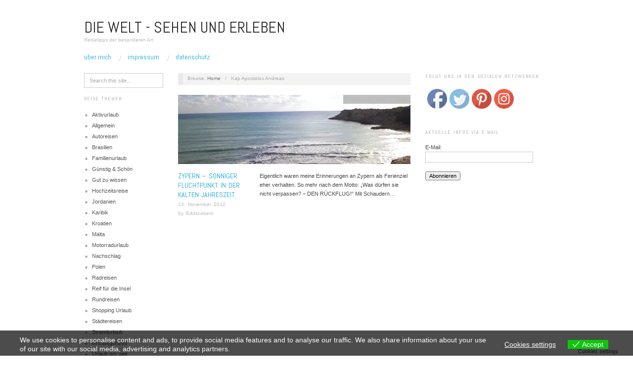

--- FILE ---
content_type: text/html; charset=UTF-8
request_url: https://welt-sehenerleben.de/Archive/tag/kap-apostolos-andreas/
body_size: 61059
content:
<!doctype html>
<html lang="de">
<head>
	<meta http-equiv="Content-Type" content="text/html; charset=UTF-8" />
	<meta http-equiv="X-UA-Compatible" content="IE=edge,chrome=1">
		
	<!-- Mobile viewport optimized -->
	<meta name="viewport" content="width=device-width,initial-scale=1">
	
		
	<!-- Title -->
	<title>Kap Apostolos Andreas</title>
	
	<link rel="profile" href="https://gmpg.org/xfn/11" />
	<link rel="pingback" href="https://welt-sehenerleben.de/xmlrpc.php" />
	
	<!-- WP Head -->
	<meta name='robots' content='max-image-preview:large' />
<meta name="generator" content="WordPress 5.7.14" />
<meta name="template" content="Oxygen 0.5.4" />
<link rel='dns-prefetch' href='//fonts.googleapis.com' />
<link rel='dns-prefetch' href='//s.w.org' />
<link rel='dns-prefetch' href='//v0.wordpress.com' />
<link rel='dns-prefetch' href='//i0.wp.com' />
<link rel='dns-prefetch' href='//i1.wp.com' />
<link rel='dns-prefetch' href='//i2.wp.com' />
<link rel='dns-prefetch' href='//c0.wp.com' />
<link rel="alternate" type="application/rss+xml" title="Die Welt - Sehen und Erleben &raquo; Feed" href="https://welt-sehenerleben.de/feed/" />
<link rel="alternate" type="application/rss+xml" title="Die Welt - Sehen und Erleben &raquo; Kommentar-Feed" href="https://welt-sehenerleben.de/comments/feed/" />
<link rel="alternate" type="application/rss+xml" title="Die Welt - Sehen und Erleben &raquo; Schlagwort-Feed zu Kap Apostolos Andreas" href="https://welt-sehenerleben.de/Archive/tag/kap-apostolos-andreas/feed/" />
		<script type="text/javascript">
			window._wpemojiSettings = {"baseUrl":"https:\/\/s.w.org\/images\/core\/emoji\/13.0.1\/72x72\/","ext":".png","svgUrl":"https:\/\/s.w.org\/images\/core\/emoji\/13.0.1\/svg\/","svgExt":".svg","source":{"concatemoji":"https:\/\/welt-sehenerleben.de\/wp-includes\/js\/wp-emoji-release.min.js?ver=5.7.14"}};
			!function(e,a,t){var n,r,o,i=a.createElement("canvas"),p=i.getContext&&i.getContext("2d");function s(e,t){var a=String.fromCharCode;p.clearRect(0,0,i.width,i.height),p.fillText(a.apply(this,e),0,0);e=i.toDataURL();return p.clearRect(0,0,i.width,i.height),p.fillText(a.apply(this,t),0,0),e===i.toDataURL()}function c(e){var t=a.createElement("script");t.src=e,t.defer=t.type="text/javascript",a.getElementsByTagName("head")[0].appendChild(t)}for(o=Array("flag","emoji"),t.supports={everything:!0,everythingExceptFlag:!0},r=0;r<o.length;r++)t.supports[o[r]]=function(e){if(!p||!p.fillText)return!1;switch(p.textBaseline="top",p.font="600 32px Arial",e){case"flag":return s([127987,65039,8205,9895,65039],[127987,65039,8203,9895,65039])?!1:!s([55356,56826,55356,56819],[55356,56826,8203,55356,56819])&&!s([55356,57332,56128,56423,56128,56418,56128,56421,56128,56430,56128,56423,56128,56447],[55356,57332,8203,56128,56423,8203,56128,56418,8203,56128,56421,8203,56128,56430,8203,56128,56423,8203,56128,56447]);case"emoji":return!s([55357,56424,8205,55356,57212],[55357,56424,8203,55356,57212])}return!1}(o[r]),t.supports.everything=t.supports.everything&&t.supports[o[r]],"flag"!==o[r]&&(t.supports.everythingExceptFlag=t.supports.everythingExceptFlag&&t.supports[o[r]]);t.supports.everythingExceptFlag=t.supports.everythingExceptFlag&&!t.supports.flag,t.DOMReady=!1,t.readyCallback=function(){t.DOMReady=!0},t.supports.everything||(n=function(){t.readyCallback()},a.addEventListener?(a.addEventListener("DOMContentLoaded",n,!1),e.addEventListener("load",n,!1)):(e.attachEvent("onload",n),a.attachEvent("onreadystatechange",function(){"complete"===a.readyState&&t.readyCallback()})),(n=t.source||{}).concatemoji?c(n.concatemoji):n.wpemoji&&n.twemoji&&(c(n.twemoji),c(n.wpemoji)))}(window,document,window._wpemojiSettings);
		</script>
		<style type="text/css">
img.wp-smiley,
img.emoji {
	display: inline !important;
	border: none !important;
	box-shadow: none !important;
	height: 1em !important;
	width: 1em !important;
	margin: 0 .07em !important;
	vertical-align: -0.1em !important;
	background: none !important;
	padding: 0 !important;
}
</style>
	<link rel='stylesheet' id='style-css'  href='https://welt-sehenerleben.de/wp-content/themes/oxygen/style.min.css?ver=0.5.4' type='text/css' media='all' />
<link rel='stylesheet' id='wp-block-library-css'  href='https://c0.wp.com/c/5.7.14/wp-includes/css/dist/block-library/style.min.css' type='text/css' media='all' />
<style id='wp-block-library-inline-css' type='text/css'>
.has-text-align-justify{text-align:justify;}
</style>
<link rel='stylesheet' id='eu-cookies-bar-icons-css'  href='https://welt-sehenerleben.de/wp-content/plugins/eu-cookies-bar/css/eu-cookies-bar-icons.css?ver=1.0.3.8' type='text/css' media='all' />
<link rel='stylesheet' id='eu-cookies-bar-style-css'  href='https://welt-sehenerleben.de/wp-content/plugins/eu-cookies-bar/css/eu-cookies-bar.css?ver=1.0.3.8' type='text/css' media='all' />
<style id='eu-cookies-bar-style-inline-css' type='text/css'>
.eu-cookies-bar-cookies-bar-wrap{font-size:14px;color:#ffffff;background:rgba(0,0,0,0.7);}.eu-cookies-bar-cookies-bar-button-accept{color:#ffffff;background:#0ec50e;}.eu-cookies-bar-cookies-bar-settings-header{color:#ffffff;background:#249fd0;}.eu-cookies-bar-cookies-bar-settings-save-button{color:#ffffff;background:#249fd0;}
</style>
<link rel='stylesheet' id='SFSImainCss-css'  href='https://welt-sehenerleben.de/wp-content/plugins/ultimate-social-media-icons/css/sfsi-style.css?ver=5.7.14' type='text/css' media='all' />
<link rel='stylesheet' id='font-abel-css'  href='https://fonts.googleapis.com/css?family=Abel&#038;ver=1' type='text/css' media='screen' />
<link rel='stylesheet' id='jetpack_css-css'  href='https://c0.wp.com/p/jetpack/9.6.4/css/jetpack.css' type='text/css' media='all' />
<script type='text/javascript' src='https://c0.wp.com/c/5.7.14/wp-includes/js/jquery/jquery.min.js' id='jquery-core-js'></script>
<script type='text/javascript' src='https://c0.wp.com/c/5.7.14/wp-includes/js/jquery/jquery-migrate.min.js' id='jquery-migrate-js'></script>
<script type='text/javascript' id='eu-cookies-bar-script-js-extra'>
/* <![CDATA[ */
var eu_cookies_bar_params = {"cookies_bar_on_close":"none","cookies_bar_on_scroll":"none","cookies_bar_on_page_redirect":"none","block_until_accept":"","strictly_necessary":["wordpress_test_cookie"],"strictly_necessary_family":["wp-settings","wordpress_logged_in","wp_woocommerce_session","woocommerce"],"expire_time":"1784882463","cookiepath":"\/","user_cookies_settings_enable":"1"};
/* ]]> */
</script>
<script type='text/javascript' src='https://welt-sehenerleben.de/wp-content/plugins/eu-cookies-bar/js/eu-cookies-bar.js?ver=5.7.14' id='eu-cookies-bar-script-js'></script>
<link rel="https://api.w.org/" href="https://welt-sehenerleben.de/wp-json/" /><link rel="alternate" type="application/json" href="https://welt-sehenerleben.de/wp-json/wp/v2/tags/391" /><link rel="EditURI" type="application/rsd+xml" title="RSD" href="https://welt-sehenerleben.de/xmlrpc.php?rsd" />
<link rel="wlwmanifest" type="application/wlwmanifest+xml" href="https://welt-sehenerleben.de/wp-includes/wlwmanifest.xml" /> 
<meta name="follow.[base64]" content="U5SnlFLkZ3PnG2Fyvpln"/><meta name="viewport" content="width=device-width, initial-scale=1"><meta property="og:image:secure_url" content="https://welt-sehenerleben.de/wp-content/uploads/2012/11/titel.jpg" data-id="sfsi"><meta property="og:image:type" content="" data-id="sfsi" /><meta property="og:image:width" content="1280" data-id="sfsi" /><meta property="og:image:height" content="876" data-id="sfsi" /><meta property="og:url" content="https://welt-sehenerleben.de/Archive/1009/zypern-sonniger-fluchtpunkt-in-der-kalten-jahreszeit/" data-id="sfsi" /><meta property="og:description" content="Eigentlich waren meine Erinnerungen an Zypern als Ferienziel eher verhalten. So mehr nach dem Motto: „Was dürfen sie nicht verpassen? – DEN RÜCKFLUG!“ Mit Schaudern dachte ich an hässliche Bausünden, For Rent – Schildern (ganz Zypern scheint auf dem Grabbeltisch zu liegen), unerträgliche Hitze und alkoholisierte Ballermann Briten. Doch die bekannte 2.Chance hat jeder verdient: So viel unsere Wahl, auf der Suche nach warmen Wetter, ohne lange zu fliegen, doch auf Zypern.

Schon bei der Ankunft eröffnete die Insel ein völlig neues Gesicht. Wer wie ich, bisher nur im Sommer hier war, ist erstaunt, wie grün sie im Herbst, Winter und im Frühling ist. Wir hatten uns für ein Apartment in Peyia entschieden, ein kleines Dorf in der Region von Paphos, etwas oberhalb des Touristenortes Coral Bay. Vom Flughafen waren es etwa 2,5 Stunden Fahrzeit. Hier möchten wir uns noch einmal bei unserem kleinen Mietwagen entschuldigen, der wegen des Linksverkehrs, in den ersten Tagen eine wahre Getriebefolter ertragen musste (alles war auf der falschen Seite). Sorry…

[caption id=attachment_1013 align=aligncenter width=1024] Peyia oberhalb des Touristen Ortes Coral Bay[/caption]

Im Winter zeigt sich in Peyia, wie überall auf der Insel, das ursprüngliche Zypern. Neben einigen Briten (meist nüchtern und kultiviert), die hier überwintern, gibt es viele Zyprioten, die in den Kaffeehäusern Backgammon spielen und die Stille der Nachsaison genießen. Außerdem bieten, die wenigen Restaurant und Tavernen, die in dieser Zeit geöffnet sind, herrliche zypriotische Spezialitäten wie die Meze (Vielzahl von Speisen auf kleinen Tellern). Lecker, lecker, lecker!

Unser Apartment gehörte zu einer Anlage mit Hallenbad, Sauna und Fitnessraum. So versprach ich mir, mit der Möglichkeit eines täglichen Wellness-Programms, so schön wie Aphrodite aus dem Urlaub heimzukehren. „Die Hoffnung stirb ja bekanntlich zu guter Letzt“. Schön war jedoch erst einmal (und auch später) nur der Blick von der Terrasse auf das Meer…

[caption id=attachment_1014 align=aligncenter width=1024] Ausblick über die Bucht von Peyia und Coral Bay[/caption]

Neben einer ursprünglichen Umgebung war es uns auch wichtig, dass die nächste Stadt nicht weit entfernt lag. Nach Paphos war es mit dem Auto nur 15 Minuten. Zypern ist vor allem ein tolles Reiseziel für Leute, die an Altertümern interessiert sind. Das trifft auf uns leider nicht zu, wir sind die leibhaftigen „Trümmermuffel“. So waren wir wenig interessiert  an den obligaten Sehenswürdigkeiten, wie die Königsgräber aus dem 3. Jahrhundert vor Christus und die römischen Häuser in Kato Paphos. Wenig vorbildlich und sicherlich der Alptraum für alle kunsthistorisch Interessierten.

[caption id=attachment_1015 align=aligncenter width=1024] Hafenpromenade Paphos[/caption]

Genossen haben wir hingegen die Promenade am Hafen, mit den vielen Restaurants und Cafés. Genuss ist ja auch etwas Schönes. Mittags und am Nachmittag gab es häufig Temperaturen bis zu 20 Grad und herrliches Sonnenwetter. Abends ging es dann in eines der kleinen landestypischen Restaurants, wo am offenen Kaminfeuer die schönsten Meze-Gerichte serviert wurden. In unserem „Heimatdorf“ Peyia können wir die Cousins Tavern und die Peyia Tavern empfehlen, sie servieren ausschließlich Gerichte von lokalen Erzeugern, meist gibt es keine Karte, sondern nur Empfehlungen des Chefs. Diese schmecken jedoch unglaublich lecker.

Der Winter und der Frühling sind ideal für Ausflüge. Dabei haben wir schnell bemerkt, dass die drittgrößte Insel im Mittelmeer riesig und sehr weitläufig ist. Meine geplanten Tagestouren, entpuppten sich mehrmalig als ein entspanntes Wochenprogramm.

[caption id=attachment_1037 align=aligncenter width=1024] Küstenstreifen in Nordzypern[/caption]

Ein gutes Beispiel dafür war der Tages–Trip in den Norden, den türkischen Teil. Ich wollte unbedingt an die nördlichste Spitze, wohlgemerkt aus dem äußersten Süden kommend…!!! Im Norden zeigt sich, welch spezielles Gesicht Zypern hat. Denn die Insel ist griechisch und irgendwie doch nicht. Seit  Sommer 1974 teilt sich Zypern in den türkischen Nordteil und den griechischen Südteil. Nachdem wir einige Zeit durch das Grenzgebiet gefahren waren (Deutschland OST/WEST lässt grüßen) überquerten wir die Grenze nördlich von Larnaca. Die Einreise ist eigentlich ohne Problem möglich, war jedoch bei uns mit einiger Aufregung verbunden. Der Grund lag darin, dass Mietwagen aus dem griechischen Teil eine extra Autoversicherung abschließen müssen. Denn die „Türkei“ ist ja nicht EU-Mitglied und Tagestouris  sind irgendwie nicht willkommen. Also schlossen wir eine 3-Tages Versicherung ab und es ging über die Grenze.

[caption id=attachment_1016 align=aligncenter width=1024] Karpas Halbinsel in Nord- Zypern[/caption]

Erst durch „No-Mans Land der UNO“ - fuhren wir dann ein Stück die Karpas Halbinsel und deren Küste entlang. Der Norden gilt noch immer als Geheimtipp, und ist landschaftlich wunderschön. Nach einer kurzen Pause in dem Ort Bogázi (Bogaz), mussten wir eine realistische Einschätzung unseres möglichen Tagespensums erstellen. Wir entschieden uns, die Rücktour anzutreten, denn bis zum pittoresken Örtchen Dipkarpaz und der nördlichsten Spitze Kap Apostolos Andreas wären es noch einige Stunden Autofahrt gewesen. Und es war bereits 14 Uhr. Da wir uns nicht sicher waren in der Nebensaison eine Unterkunft zu finden, entschieden wir uns ein paar schöne Stunden in der Stadt Famagusta zu verbringen. Schade, denn die nördliche Spitze Zyperns soll wildromantisch und absolut ursprünglich sein. Neben endlosen Dünenlandschaften, menschenleeren, langen Sandstränden gibt es hier auch zahllose historische Sehenswürdigkeiten.

[caption id=attachment_1017 align=aligncenter width=1024] Famagusta Altstadt[/caption]

Doch  Famagusta  überraschte uns mit seiner hübschen Altstadt und romantischen Gassen und Häusern. Sie wird von einem Mauerring umgeben, der rund vier Kilometer lang und etwa 18 Meter hoch ist. Kleine  Läden, Gewürzstände und Cafés laden zum Verweilen ein. Das Stadtbild ist geprägt  durch mittelalterliche Fassaden, Kuppeln, Mauerfragmente, historische Fenster und Tore. Hier scheinen vergangene Zeiten lebendig zu werden.

[caption id=attachment_1018 align=aligncenter width=1024] Moschee und historische Altstadt Famagusta[/caption]

In der Nähe liegt auch der  traurige Teil der Stadt  Varosha  die Tote Stadt. Hier lässt unsere DDR Vergangenheit grüßen. Soldaten, Absperrungen und überall Militärfahrzeuge.  Früher war dies, der touristische Hot Spot.  Durch den Krieg wurde ein Großteil der Häuser zerstört und die Eigentümer enteignet. Und solange die Besitztümer noch nicht geklärt sind, bleibt diese Region unbewohnt und militärisch bewacht - und verfällt leider bis zur Unkenntlichkeit. Die Ausreise war dann relativ problemlos, aber den Nordteil werden wir sicherlich noch einen extra Urlaub widmen. Malerische Hafenstädte wie Girne an der Nordküste sollen mediterranes Flair wie aus dem Bilderbuch bieten und dann wird auch das Kap Apostolos Andreas erobert.

Außerhalb der heißen Sommersaison kommen viele wegen der grandiosen Wandermöglichkeiten nach Zypern. Ein tolles Ziel dafür ist, die mit wilden und herrlichen Landstrichen versehene Akamas-Halbinsel. Ein spektakuläres Wanderziel ist die Avgas-Schlucht. Zwischen Kap Drepanon und Lara Bay schlängelt sich der Fluss Avgas durch ein tiefes Becken. Den Ausgangspunkt (ein Parkplatz) erreicht man nur über eine Schotterstraße. Wir sind natürlich einige Zeit durch die Geröllwüste geirrt, bis wir den Parkplatz gefunden haben.

[caption id=attachment_1019 align=aligncenter width=1024] Parkplatz und Eingang zur Avgas-Schlucht[/caption]

Strategisch korrekt, hatten wir einen Tag gewählt, der auf 5 Tage ohne Regen folgte. Denn bei Regenfällen ist die Begehung gefährlich. Bei viel Niederschlag wird aus dem wildromantischen kleinen Bach, ein tosender Fluss, der sich seinen Weg durch die Schlucht in Richtung Meer bahnt. Doch auch so war der Wanderpfad eine Herausforderung, er führt durch ein steiniges Bachbett, in dem Platanen, Schilf und Oleander wachsen. Einen Pfad gibt es nicht, man muss schon wie die Ziegen über die Steine klettern. Trotzdem ist der Weg sehr schön! Besonders gefielen uns die  Lichtreflektionen, die sich in der mal enger mal weiter laufenden Kalksteinschlucht. Entlang des Bachbettes gibt es viel grüne Natur und Orangenbaumplantagen. Im Winter werden die Brücken über den Bach abgebaut, schon gleich am Eingang des Pfades. Man sollte wirklich trittsicher sein und muss richtiges Schuhwerk anziehen. Eine englische Familie, die uns am Anfang in „Adiletten“ begleitete und auch sonst eher strandmäßig gestylt war, kam nicht weit.

Nicht ganz so spektakulär ist die Wanderung ab dem sogenannten Aphrodite-Trail. Er beginnt beim Bad der Aphrodite, wo vor grauer Urzeit die Liebesgöttin Aphrodite und der schöne Akamas ihre Datings hatten. Bekanntlich hat Zeus ja einen Riegel davor geschoben, weil er selbst ein Auge auf den Akamas geworfen hatte. Beruhigend zu wissen, dass gleichgeschlechtliche Beziehungen schon ganz früher und unter Göttern völlig normal waren!

[caption id=attachment_1022 align=aligncenter width=1024] Aphrodite-Trail beim Bad der Aphrodite[/caption]

Aber weg von dem sexuellen, was hat der Trail zu bieten. Er führt entlang der Küste hinauf auf den 370 Meter hohen Moutti tis Soutiras. Von hier aus geht er in südlicher Richtung bis zur Chrysochou Bucht mit Ausblicken auf eine wunderschöne Küste. Der Weg ist 7,5 Kilometer lang und dauert ca. drei Stunden.

[caption id=attachment_1023 align=aligncenter width=1024] Fischerort Lakki Akamas-Halbinsel[/caption]

Auf dem Rückweg haben wir in Lakki  angehalten.  Im Sommer soll der kleine Ort, mit  dem Küstenstädtchen an der Cote d'Azur vergleichbar sein. Im Winter wird hier jedoch ordentlich aufgeräumt… auch die Strandduschen - wie wir feststellen mussten. Trotzdem hat uns der kleine, idyllische Ort mit seinem Yachthafen und den vielen einfachen Tavernen sehr gefallen.

Natürlich sind wir auch in das Tróodos-Gebirge gefahren. Hier musste ich an meine Oma denken, die immer so schöne Ferien im Schwarzwald verlebt hat. Denn in den zypriotischen Hochlagen ist die Natur urwüchsig und wild. Dichte Wälder aus Eichen, Kiefern, Pinien und Zedern prägen das Bild des Gebirges. Sein höchster Berg ist mit 1.952 Metern der Olympus, im Winter schneebedeckt. Aber dazu später mehr….

[caption id=attachment_1024 align=aligncenter width=1024] Troodos Gebirge mit Blick auf den Olympus[/caption]

Wir hatten uns einen Wanderweg zu den Caledonia Falls ausgesucht. Der „Einstieg“ liegt oberhalb des hübschen Bergdorfes Pano Platres, in dem die Zyprioten ihre Sommerfrische genießen. Geparkt haben wir an der Waldgaststätte Psilo Dendro, leider war diese in der Winterpause. Ab April kann man hier jedoch einkehren und fangfrische Forellen genießen. Auf einen gut ausgeschilderten Pfad geht es den Berg hinauf, bis zu den Wasserfällen. Man kann ihn auch bergab erwandern, dann ist der Einstieg beim Präsidentenpalast. Ein empfehlenswerter Weg, mit wirklich tollen Panorama-Ausblicken.

[caption id=attachment_1025 align=aligncenter width=1024] Wanderweg zu den Caledonia Falls[/caption]

Nach unserer Wandertour wollten wir, „man ist schließlich schon mal in der Gegend,“- hinauf zum Olympus. Mein Freund war etwas besorgt, da wir schließlich im Miniauto mit Sommerreifen unterwegs waren. Seine Befürchtungen wischte ich jedoch vorerst einfach weg. Der Berg rief und so ein bisschen Schnee, dass kann uns doch nicht erschüttern. Doch ich wurde eines Besseren belehrt. Schon auf halber Strecke überraschte uns eine spiegelglatte Fahrbahn, auf der die Sommerreifen wenig Halt fanden. Ich muss meine „Budget-Mietwagen-Haltung“ wohl doch überdenken, besonders wenn es ins zypriotische Eis geht. 

Auf dem Olympus verblüffte uns dann ein Wintermärchen in „zauberhaften Weiß“, mit meterhohem Schnee und vielen Wintersportlern. Langsam und vorsichtig traten wir den Rückweg an und zum Glück kamen wir ohne Blessuren wieder unterhalb der Schneegrenze an. Der Rückweg an der Küste, führte uns über die dünnbesiedelte  Pitsiliá Region. Sie umfasst 40 malerische Ortschaften die sich an die Hänge schmiegen oder sich in den Tälern verstecken.  Sattes Grün, weite Täler lassen die Insel der Aphrodite hier fasst so grün wie Irland erscheinen.

[caption id=attachment_1029 align=aligncenter width=1024] Pitsiliá Region im östllichen Troodos Gebirge[/caption]

Nach zwei Stunden erreicht man dann die Stadt Limassol. Dieser haben wir dann an einem anderen Tag auch noch einen Besuch abgestattet. Die Stadt hat den bedeutendsten Hafen des Südens. Erreicht  man sie von der Küstenstraße aus, muss man vorerst den 4-spurigen Kreisverkehr ab der Autobahn lebendig überstehen - und das alles im Linksverkehr und ohne Fahrbahn-Markierung!  Dann bietet sich vorerst ein wenig hübsches und total verbautes Stadtbild. Das ändert sich erst, rund um das alte türkische Viertel und die Markthalle.

[caption id=attachment_1030 align=aligncenter width=1024] Türkisches Viertel Limassol[/caption]

Hier hat die Stadt noch Gesicht, mit ein wenig orientalischem Flair. Die verwinkelten Altstadtgassen tragen türkische Namen und es gibt kleine Handwerksbetriebe und Kaffeehäuser.  Auch die  Kebir Mosque ist einen Besuch wert. Außerdem sollte man entlang der Ágios Andreou bummeln oder einen Spaziergang über die Strandpromenade machen. 

Am Ende unserer Reise war ich zwar nicht so schön und begehrenswert wie die Aphrodite, dafür aber um viele schöne Eindrücke reicher. Zypern hat wirklich viel mehr zu bieten als die „schnöde Sommersause“, wo es nur um Sonne, Strand und Entspannung geht. Besonders in der Nachsaison findet sich hier ein ursprüngliches Stück Mittelmeerkultur. Wer außerdem der Dunkelheit, Kälte und dem Regen entfliehen möchte, die Natur liebt und gerne wandert oder anders aktiv ist, für den hält Zypern viel bereit. Denn hier versteckt sich zur kalten Jahreszeit der Frühling, bis er sich auf den Weg zu uns macht.

Informationen über Zypern erhält man hier: http://www.visitcyprus.org.cy/wps/portal

&nbsp;" data-id="sfsi" /><meta property="og:title" content="Zypern &#8211; Sonniger Fluchtpunkt in der kalten Jahreszeit" data-id="sfsi" /><style type='text/css'>img#wpstats{display:none}</style>
		
	<style type="text/css">

		/* Font size. */
					html { font-size: 14px; }
		
		/* Font family. */
					h1, h2, h3, h4, h5, h6, dl dt, blockquote, blockquote blockquote blockquote, #site-title, #menu-primary li a { font-family: 'Abel', serif; }
		
		/* Link color. */
					a, a:visited, .page-template-front .hfeed-more .hentry .entry-title a:hover, .entry-title a, .entry-title a:visited { color: #0da4d3; }
			.read-more, .read-more:visited, .pagination a:hover, .comment-navigation a:hover, #respond #submit, .button, a.button, #subscribe #subbutton, .wpcf7-submit, #loginform .button-primary { background-color: #0da4d3; }
				a:hover, a:focus { color: #000; }
		.read-more:hover, #respond #submit:hover, .button:hover, a.button:hover, #subscribe #subbutton:hover, .wpcf7-submit:hover, #loginform .button-primary:hover { background-color: #111; }

		/* Custom CSS. */
		#blog-title a {
background:url() no-repeat top center;
display:block;
text-indent:-9000px;
width: XXpx;
height: XXpx;
}
	
	</style>	


<!-- Jetpack Open Graph Tags -->
<meta property="og:type" content="website" />
<meta property="og:title" content="Kap Apostolos Andreas &#8211; Die Welt &#8211; Sehen und Erleben" />
<meta property="og:url" content="https://welt-sehenerleben.de/Archive/tag/kap-apostolos-andreas/" />
<meta property="og:site_name" content="Die Welt - Sehen und Erleben" />
<meta property="og:image" content="https://s0.wp.com/i/blank.jpg" />
<meta property="og:locale" content="de_DE" />

<!-- End Jetpack Open Graph Tags -->

</head>

<body data-rsssl=1 class="wordpress ltr de_DE parent-theme y2026 m01 d25 h09 sunday logged-out archive taxonomy taxonomy-post_tag taxonomy-post_tag-kap-apostolos-andreas no-js">

	
	<div id="container">
		
		<div class="wrap">

				
			<div id="header">
	
					
					<div id="branding">
						
						<div id="site-title"><a href="https://welt-sehenerleben.de" title="Die Welt - Sehen und Erleben" rel="home"><span>Die Welt - Sehen und Erleben</span></a></div>						
						<div id="site-description"><span>Reisetipps der besonderen Art</span></div>						
					</div><!-- #branding -->
					
										
					
	
	<div id="menu-primary" class="site-navigation menu-container" role="navigation">

		<span class="menu-toggle">Menu</span>

		
		<div class="menu"><ul id="menu-primary-items" class="nav-menu"><li id="menu-item-259" class="menu-item menu-item-type-post_type menu-item-object-page menu-item-259"><a href="https://welt-sehenerleben.de/about/">Über mich</a></li>
<li id="menu-item-287" class="menu-item menu-item-type-post_type menu-item-object-page menu-item-287"><a href="https://welt-sehenerleben.de/impressum/">Impressum</a></li>
<li id="menu-item-3662" class="menu-item menu-item-type-post_type menu-item-object-page menu-item-3662"><a href="https://welt-sehenerleben.de/datenschutz/">Datenschutz</a></li>
</ul></div>
		
	</div><!-- #menu-primary .menu-container -->

	
					
	
						
					
			</div><!-- #header -->
	
				
				
			<div id="main">
	
				
	<div class="aside">
	
				
		
	
	<div id="sidebar-primary" class="sidebar">

				
		<section id="hybrid-search-2" class="widget search widget-search">			<div class="search">

				<form method="get" class="search-form" action="https://welt-sehenerleben.de/">
				
				<div>
					
					<input class="search-text" type="text" name="s" value="Search this site..." onfocus="if(this.value==this.defaultValue)this.value='';" onblur="if(this.value=='')this.value=this.defaultValue;" />
					
					<input class="search-submit button" name="submit" type="submit" value="Search" />
					
				</div>
				
				</form><!-- .search-form -->

			</div><!-- .search --></section><section id="pro_categories_widget-2" class="widget widget_categories widget-widget_categories"><h3 class="widget-title">Reise Themen</h3>		<ul>
	<li class="cat-item cat-item-1052"><a href="https://welt-sehenerleben.de/Archive/category/aktivurlaub/">Aktivurlaub</a>
</li>
	<li class="cat-item cat-item-1"><a href="https://welt-sehenerleben.de/Archive/category/allgemein/">Allgemein</a>
</li>
	<li class="cat-item cat-item-1075"><a href="https://welt-sehenerleben.de/Archive/category/autoreisen/">Autoreisen</a>
</li>
	<li class="cat-item cat-item-1635"><a href="https://welt-sehenerleben.de/Archive/category/brasilien/">Brasilien</a>
</li>
	<li class="cat-item cat-item-1012"><a href="https://welt-sehenerleben.de/Archive/category/familienurlaub/">Familienurlaub</a>
</li>
	<li class="cat-item cat-item-625"><a href="https://welt-sehenerleben.de/Archive/category/gunstig-schon/">Günstig &amp; Schön</a>
</li>
	<li class="cat-item cat-item-551"><a href="https://welt-sehenerleben.de/Archive/category/gut-zu-wissen/">Gut zu wissen</a>
</li>
	<li class="cat-item cat-item-1180"><a href="https://welt-sehenerleben.de/Archive/category/hochzeitsreise/">Hochzeitsreise</a>
</li>
	<li class="cat-item cat-item-1646"><a href="https://welt-sehenerleben.de/Archive/category/jordanien/">Jordanien</a>
</li>
	<li class="cat-item cat-item-182"><a href="https://welt-sehenerleben.de/Archive/category/karibik/">Karibik</a>
</li>
	<li class="cat-item cat-item-1468"><a href="https://welt-sehenerleben.de/Archive/category/kroatien/">Kroatien</a>
</li>
	<li class="cat-item cat-item-1700"><a href="https://welt-sehenerleben.de/Archive/category/malta/">Malta</a>
</li>
	<li class="cat-item cat-item-1076"><a href="https://welt-sehenerleben.de/Archive/category/motorradurlaub/">Motorradurlaub</a>
</li>
	<li class="cat-item cat-item-65"><a href="https://welt-sehenerleben.de/Archive/category/nachschlag/">Nachschlag</a>
</li>
	<li class="cat-item cat-item-912"><a href="https://welt-sehenerleben.de/Archive/category/polen/">Polen</a>
</li>
	<li class="cat-item cat-item-656"><a href="https://welt-sehenerleben.de/Archive/category/radreisen/">Radreisen</a>
</li>
	<li class="cat-item cat-item-3"><a href="https://welt-sehenerleben.de/Archive/category/reif-fur-die-insel/">Reif für die Insel</a>
</li>
	<li class="cat-item cat-item-1256"><a href="https://welt-sehenerleben.de/Archive/category/rundreisen/">Rundreisen</a>
</li>
	<li class="cat-item cat-item-1330"><a href="https://welt-sehenerleben.de/Archive/category/shopping-urlaub/">Shopping Urlaub</a>
</li>
	<li class="cat-item cat-item-4"><a href="https://welt-sehenerleben.de/Archive/category/stadtereisen/">Städtereisen</a>
</li>
	<li class="cat-item cat-item-5"><a href="https://welt-sehenerleben.de/Archive/category/strandurlaub/">Strandurlaub</a>
</li>
	<li class="cat-item cat-item-6"><a href="https://welt-sehenerleben.de/Archive/category/uncategorized/">Uncategorized</a>
</li>
	<li class="cat-item cat-item-7"><a href="https://welt-sehenerleben.de/Archive/category/urlaub-am-see/">Urlaub am See</a>
</li>
		</ul>
</section><section id="pro_categories_widget-3" class="widget widget_categories widget-widget_categories"><h3 class="widget-title">Länder</h3>		<ul>
	<li class="cat-item cat-item-238"><a href="https://welt-sehenerleben.de/Archive/category/afrika/" title="Kapverdische Inseln">Afrika</a>
</li>
	<li class="cat-item cat-item-492"><a href="https://welt-sehenerleben.de/Archive/category/usa-amerika/" title="Amerkanische Reiseziele">Amerika</a>
</li>
	<li class="cat-item cat-item-1635"><a href="https://welt-sehenerleben.de/Archive/category/brasilien/">Brasilien</a>
</li>
	<li class="cat-item cat-item-1350"><a href="https://welt-sehenerleben.de/Archive/category/daenemark/">Dänemark</a>
</li>
	<li class="cat-item cat-item-237"><a href="https://welt-sehenerleben.de/Archive/category/deutschland-entdecken/">Deutschland</a>
</li>
	<li class="cat-item cat-item-491"><a href="https://welt-sehenerleben.de/Archive/category/frankreich/" title="Reiseziele in Frankreich">Frankreich</a>
</li>
	<li class="cat-item cat-item-1182"><a href="https://welt-sehenerleben.de/Archive/category/indonesien/">Indonesien</a>
</li>
	<li class="cat-item cat-item-32"><a href="https://welt-sehenerleben.de/Archive/category/italien/" title="Italienische Reiseziele">Italien</a>
</li>
	<li class="cat-item cat-item-1646"><a href="https://welt-sehenerleben.de/Archive/category/jordanien/">Jordanien</a>
</li>
	<li class="cat-item cat-item-182"><a href="https://welt-sehenerleben.de/Archive/category/karibik/">Karibik</a>
</li>
	<li class="cat-item cat-item-1468"><a href="https://welt-sehenerleben.de/Archive/category/kroatien/">Kroatien</a>
</li>
	<li class="cat-item cat-item-1181"><a href="https://welt-sehenerleben.de/Archive/category/malediven/">Malediven</a>
</li>
	<li class="cat-item cat-item-1700"><a href="https://welt-sehenerleben.de/Archive/category/malta/">Malta</a>
</li>
	<li class="cat-item cat-item-1299"><a href="https://welt-sehenerleben.de/Archive/category/marokko/">Marokko</a>
</li>
	<li class="cat-item cat-item-1383"><a href="https://welt-sehenerleben.de/Archive/category/oman/">Oman</a>
</li>
	<li class="cat-item cat-item-912"><a href="https://welt-sehenerleben.de/Archive/category/polen/">Polen</a>
</li>
	<li class="cat-item cat-item-433"><a href="https://welt-sehenerleben.de/Archive/category/portugal/" title="Portugisische Reiseziele">Portugal</a>
</li>
	<li class="cat-item cat-item-74"><a href="https://welt-sehenerleben.de/Archive/category/spanien/" title="Spanische Reiseziele">Spanien</a>
</li>
	<li class="cat-item cat-item-854"><a href="https://welt-sehenerleben.de/Archive/category/thailand/">Thailand</a>
</li>
	<li class="cat-item cat-item-59"><a href="https://welt-sehenerleben.de/Archive/category/tschechien/" title="Tschechische Reiseziele">Tschechien</a>
</li>
	<li class="cat-item cat-item-493"><a href="https://welt-sehenerleben.de/Archive/category/turkei/">Türkei</a>
</li>
	<li class="cat-item cat-item-6"><a href="https://welt-sehenerleben.de/Archive/category/uncategorized/">Uncategorized</a>
</li>
	<li class="cat-item cat-item-596"><a href="https://welt-sehenerleben.de/Archive/category/ungarn/">Ungarn</a>
</li>
	<li class="cat-item cat-item-369"><a href="https://welt-sehenerleben.de/Archive/category/zypern/">Zypern</a>
</li>
		</ul>
</section>
		
	</div><!-- #sidebar-primary .aside -->

	
	
	</div>
	
	<div class="content-wrap">
		
		
		<div id="content">
	
			
		<div class="breadcrumb-trail breadcrumbs" itemprop="breadcrumb">
			<span class="trail-browse">Browse:</span> <span class="trail-begin"><a href="https://welt-sehenerleben.de" title="Die Welt - Sehen und Erleben" rel="home">Home</a></span>
			 <span class="sep">&nbsp; / &nbsp;</span> <span class="trail-end">Kap Apostolos Andreas</span>
		</div>	
			<div class="hfeed">
	
					
						
							
						<div id="post-1009" class="hentry post publish post-1 odd author-eddscabero category-reif-fur-die-insel category-zypern post_tag-akamas-halbinsel post_tag-aphrodite post_tag-avgas post_tag-berge post_tag-caledonia-falls post_tag-coral-bay post_tag-famagusta post_tag-fruhling post_tag-grenze post_tag-griechen post_tag-historisch post_tag-kap-apostolos-andreas post_tag-karpas-halbinsel post_tag-krieg post_tag-lakki post_tag-limassol post_tag-linksverkehr post_tag-meze post_tag-natur post_tag-nordzypern post_tag-olympus post_tag-paphos post_tag-peyia post_tag-pitsilia-region post_tag-schlucht post_tag-schnee post_tag-sehenswurdigkeiten post_tag-skifahren post_tag-sonne post_tag-strand post_tag-tavenen post_tag-tote-stadt post_tag-trail post_tag-troodosgebirge post_tag-turken post_tag-uno post_tag-wandern post_tag-warm post_tag-wasserfall post_tag-winter post_tag-zeus post_tag-zypern">		
	
								
							<a href="https://welt-sehenerleben.de/Archive/1009/zypern-sonniger-fluchtpunkt-in-der-kalten-jahreszeit/" title="Zypern - Sonniger Fluchtpunkt in der kalten Jahreszeit"><img src="https://i1.wp.com/welt-sehenerleben.de/wp-content/uploads/2012/11/titel.jpg?resize=470%2C140&ssl=1" alt="Zypern - Sonniger Fluchtpunkt in der kalten Jahreszeit" class="archive-thumbnail featured" width="470" height="140" /></a>	
							<div class="entry-header">
										
								<h2 class='post-title entry-title'><a href='https://welt-sehenerleben.de/Archive/1009/zypern-sonniger-fluchtpunkt-in-der-kalten-jahreszeit/'>Zypern &#8211; Sonniger Fluchtpunkt in der kalten Jahreszeit</a></h2>									
								<div class="byline byline-date"><time class="published" datetime="2012-11-13T19:25:25+01:00" title="Dienstag, November 13th, 2012, 7:25 p.m.">13. November 2012</time></div>				
								<div class="byline byline-author">by <span class="author vcard"><a class="url fn n" rel="author" href="https://welt-sehenerleben.de/Archive/author/eddscabero/" title="Eddscabero">Eddscabero</a></span></div>				
								<div class="byline byline-edit"></div>			
							</div>
	
							<div class="byline byline-cat"><span class="category"><a href="https://welt-sehenerleben.de/Archive/category/reif-fur-die-insel/" rel="tag">Reif für die Insel</a>, <a href="https://welt-sehenerleben.de/Archive/category/zypern/" rel="tag">Zypern</a></span></div>								
							<div class="entry-summary">
								
								<p>Eigentlich waren meine Erinnerungen an Zypern als Ferienziel eher verhalten. So mehr nach dem Motto: „Was dürfen sie nicht verpassen? – DEN RÜCKFLUG!“ Mit Schaudern&#8230;</p>
								
																
							</div>
								
							<a class="read-more" href="https://welt-sehenerleben.de/Archive/1009/zypern-sonniger-fluchtpunkt-in-der-kalten-jahreszeit/">Read Article &rarr;</a>
	
								
						</div><!-- .hentry -->
	
							
						
					
			</div><!-- .hfeed -->
	
				
			
	
		
		</div><!-- #content -->
	
		
				
				
				
	
	<div id="sidebar-secondary" class="sidebar">

		
		<section id="sfsi-widget-2" class="widget sfsi widget-sfsi"><h3 class="widget-title">Folgt uns in den sozialen Netzwerken</h3>		<div class="sfsi_widget" data-position="widget" style="display:flex;flex-wrap:wrap;justify-content: left">
			<div id='sfsi_wDiv'></div>
			<div class="norm_row sfsi_wDiv "  style="width:225px;position:absolute;;text-align:left"><div style='width:40px; height:40px;margin-left:5px;margin-bottom:5px; ' class='sfsi_wicons shuffeldiv ' ><div class='inerCnt'><a class=' sficn' data-effect='' target='_blank'  href='https://www.facebook.com/profile.php?id=100063636103647' id='sfsiid_facebook' style='opacity:1'  ><img data-pin-nopin='true' alt='Facebook' title='Facebook' src='https://welt-sehenerleben.de/wp-content/plugins/ultimate-social-media-icons/images/icons_theme/default/default_facebook.png' width='40' height='40' style='' class='sfcm sfsi_wicon ' data-effect=''   /></a></div></div><div style='width:40px; height:40px;margin-left:5px;margin-bottom:5px; ' class='sfsi_wicons shuffeldiv ' ><div class='inerCnt'><a class=' sficn' data-effect='' target='_blank'  href='https://twitter.com/sehenunderleben' id='sfsiid_twitter' style='opacity:1'  ><img data-pin-nopin='true' alt='Twitter' title='Twitter' src='https://welt-sehenerleben.de/wp-content/plugins/ultimate-social-media-icons/images/icons_theme/default/default_twitter.png' width='40' height='40' style='' class='sfcm sfsi_wicon ' data-effect=''   /></a></div></div><div style='width:40px; height:40px;margin-left:5px;margin-bottom:5px; ' class='sfsi_wicons shuffeldiv ' ><div class='inerCnt'><a class=' sficn' data-effect='' target='_blank'  href='https://www.pinterest.de/bergen0257/' id='sfsiid_pinterest' style='opacity:1'  ><img data-pin-nopin='true' alt='Pinterest' title='Pinterest' src='https://welt-sehenerleben.de/wp-content/plugins/ultimate-social-media-icons/images/icons_theme/default/default_pinterest.png' width='40' height='40' style='' class='sfcm sfsi_wicon ' data-effect=''   /></a></div></div><div style='width:40px; height:40px;margin-left:5px;margin-bottom:5px; ' class='sfsi_wicons shuffeldiv ' ><div class='inerCnt'><a class=' sficn' data-effect='' target='_blank'  href='https://www.instagram.com/weltsehenerleben/' id='sfsiid_instagram' style='opacity:1'  ><img data-pin-nopin='true' alt='Instagram' title='Instagram' src='https://welt-sehenerleben.de/wp-content/plugins/ultimate-social-media-icons/images/icons_theme/default/default_instagram.png' width='40' height='40' style='' class='sfcm sfsi_wicon ' data-effect=''   /></a></div></div></div ><div id="sfsi_holder" class="sfsi_holders" style="position: relative; float: left;width:100%;z-index:-1;"></div ><script>window.addEventListener("sfsi_functions_loaded", function() 
			{
				if (typeof sfsi_widget_set == "function") {
					sfsi_widget_set();
				}
			}); </script>			<div style="clear: both;"></div>
		</div>
	</section><section id="post-notification" class="widget post_notification_widget widget-post_notification_widget"><h3 class="widget-title">Aktuelle Infos via E-Mail</h3><form id="newsletter" method="post" action="" ><p>E-Mail:<br/> <input type="text" style="direction:ltr; text-align: left" name="addr" size="40" maxlength="50" value=""/> <br/><input type="submit" name="submit" value="Abonnieren" /></p></form></section>
		
	</div><!-- #sidebar-secondary .aside -->

	
				
				</div><!-- .content-wrap -->

				
		</div><!-- #main -->

		
				

		
		<div id="footer">

						
			<div id="footer-content" class="footer-content">
				
				<p class="copyright">Copyright © 2026 <a class="site-link" href="https://welt-sehenerleben.de" title="Die Welt - Sehen und Erleben" rel="home"><span>Die Welt - Sehen und Erleben</span></a></p>

<p class="credit">Powered by <a class="wp-link" href="http://wordpress.org" title="State-of-the-art semantic personal publishing platform"><span>WordPress</span></a> and <a class="theme-link" href="http://alienwp.com/themes/oxygen/" title="Oxygen WordPress Theme"><span>Oxygen</span></a></p>				
			</div>
				
			
			
			
		</div><!-- #footer -->

				
		</div><!-- .wrap -->

	</div><!-- #container -->

		
	            <div class="eu-cookies-bar-cookies-bar-wrap eu-cookies-bar-cookies-bar-position-bottom">
                <div class="eu-cookies-bar-cookies-bar">
                    <div class="eu-cookies-bar-cookies-bar-message">
                        <div>
							We use cookies to personalise content and ads, to provide social media features and to analyse our traffic. We also share information about your use of our site with our social media, advertising and analytics partners.							                        </div>
                    </div>
                    <div class="eu-cookies-bar-cookies-bar-button-container">

                        <div class="eu-cookies-bar-cookies-bar-button-wrap">
							                                <div class="eu-cookies-bar-cookies-bar-button eu-cookies-bar-cookies-bar-button-settings">
                                    <span>Cookies settings</span>
                                </div>
								                                <div class="eu-cookies-bar-cookies-bar-button eu-cookies-bar-cookies-bar-button-accept">
                                    <span class="eu-cookies-bar-tick">Accept</span>
                                </div>
								                        </div>

                    </div>
                </div>
            </div>
			            <div class="eu-cookies-bar-cookies-bar-settings-wrap">
                <div class="eu-cookies-bar-cookies-bar-settings-wrap-container">
                    <div class="eu-cookies-bar-cookies-bar-settings-overlay">
                    </div>
                    <div class="eu-cookies-bar-cookies-bar-settings">
						                        <div class="eu-cookies-bar-cookies-bar-settings-header">
                            <span class="eu-cookies-bar-cookies-bar-settings-header-text">Privacy & Cookie policy</span>
                            <span class="eu-cookies-bar-close eu-cookies-bar-cookies-bar-settings-close"></span>
                        </div>
                        <div class="eu-cookies-bar-cookies-bar-settings-nav">
                            <div class="eu-cookies-bar-cookies-bar-settings-privacy eu-cookies-bar-cookies-bar-settings-nav-active">
								Privacy &amp; Cookies policy                            </div>
                            <div class="eu-cookies-bar-cookies-bar-settings-cookie-list">Cookies list</div>
                        </div>
                        <div class="eu-cookies-bar-cookies-bar-settings-content">
                            <table class="eu-cookies-bar-cookies-bar-settings-content-child eu-cookies-bar-cookies-bar-settings-content-child-inactive">
                                <tbody>
                                <tr>
                                    <th>Cookie name</th>
                                    <th>Active</th>
                                </tr>
								                                </tbody>
                            </table>
                            <div class="eu-cookies-bar-cookies-bar-settings-policy eu-cookies-bar-cookies-bar-settings-content-child">
								<header>
<h3>Privacy Policy</h3>
</header>
<div>
<h4>What information do we collect?</h4>
We collect information from you when you register on our site or place an order.

When ordering or registering on our site, as appropriate, you may be asked to enter your: name, e-mail address or mailing address.
<h4>What do we use your information for?</h4>
Any of the information we collect from you may be used in one of the following ways:

To personalize your experience
(your information helps us to better respond to your individual needs)
To improve our website
(we continually strive to improve our website offerings based on the information and feedback we receive from you)
To improve customer service
(your information helps us to more effectively respond to your customer service requests and support needs)

To process transactions
Your information, whether public or private, will not be sold, exchanged, transferred, or given to any other company for any reason whatsoever, without your consent, other than for the express purpose of delivering the purchased product or service requested.

To administer a contest, promotion, survey or other site feature

To send periodic emails
The email address you provide for order processing, will only be used to send you information and updates pertaining to your order.
<h4>How do we protect your information?</h4>
We implement a variety of security measures to maintain the safety of your personal information when you place an order or enter, submit, or access your personal information.

We offer the use of a secure server. All supplied sensitive/credit information is transmitted via Secure Socket Layer (SSL) technology and then encrypted into our Payment gateway providers database only to be accessible by those authorized with special access rights to such systems, and are required to?keep the information confidential.

After a transaction, your private information (credit cards, social security numbers, financials, etc.) will not be kept on file for more than 60 days.
<h4>Do we use cookies?</h4>
Yes (Cookies are small files that a site or its service provider transfers to your computers hard drive through your Web browser (if you allow) that enables the sites or service providers systems to recognize your browser and capture and remember certain information

We use cookies to help us remember and process the items in your shopping cart, understand and save your preferences for future visits, keep track of advertisements and compile aggregate data about site traffic and site interaction so that we can offer better site experiences and tools in the future. We may contract with third-party service providers to assist us in better understanding our site visitors. These service providers are not permitted to use the information collected on our behalf except to help us conduct and improve our business.

If you prefer, you can choose to have your computer warn you each time a cookie is being sent, or you can choose to turn off all cookies via your browser settings. Like most websites, if you turn your cookies off, some of our services may not function properly. However, you can still place orders by contacting customer service.

<strong>Google Analytics</strong>

We use Google Analytics on our sites for anonymous reporting of site usage and for advertising on the site. If you would like to opt-out of Google Analytics monitoring your behaviour on our sites please use this link (<a href="https://tools.google.com/dlpage/gaoptout/">https://tools.google.com/dlpage/gaoptout/</a>)
<h4>Do we disclose any information to outside parties?</h4>
We do not sell, trade, or otherwise transfer to outside parties your personally identifiable information. This does not include trusted third parties who assist us in operating our website, conducting our business, or servicing you, so long as those parties agree to keep this information confidential. We may also release your information when we believe release is appropriate to comply with the law, enforce our site policies, or protect ours or others rights, property, or safety. However, non-personally identifiable visitor information may be provided to other parties for marketing, advertising, or other uses.
<h4>Registration</h4>
The minimum information we need to register you is your name, email address and a password. We will ask you more questions for different services, including sales promotions. Unless we say otherwise, you have to answer all the registration questions.

We may also ask some other, voluntary questions during registration for certain services (for example, professional networks) so we can gain a clearer understanding of who you are. This also allows us to personalise services for you.

To assist us in our marketing, in addition to the data that you provide to us if you register, we may also obtain data from trusted third parties to help us understand what you might be interested in. This ‘profiling’ information is produced from a variety of sources, including publicly available data (such as the electoral roll) or from sources such as surveys and polls where you have given your permission for your data to be shared. You can choose not to have such data shared with the Guardian from these sources by logging into your account and changing the settings in the privacy section.

After you have registered, and with your permission, we may send you emails we think may interest you. Newsletters may be personalised based on what you have been reading on theguardian.com. At any time you can decide not to receive these emails and will be able to ‘unsubscribe’.

<strong>Logging in using social networking credentials</strong>

If you log-in to our sites using a Facebook log-in, you are granting permission to Facebook to share your user details with us. This will include your name, email address, date of birth and location which will then be used to form a Guardian identity. You can also use your picture from Facebook as part of your profile. This will also allow us and Facebook to share your, networks, user ID and any other information you choose to share according to your Facebook account settings. If you remove the Guardian app from your Facebook settings, we will no longer have access to this information.

If you log-in to our sites using a Google log-in, you grant permission to Google to share your user details with us. This will include your name, email address, date of birth, sex and location which we will then use to form a Guardian identity. You may use your picture from Google as part of your profile. This also allows us to share your networks, user ID and any other information you choose to share according to your Google account settings. If you remove the Guardian from your Google settings, we will no longer have access to this information.

If you log-in to our sites using a twitter log-in, we receive your avatar (the small picture that appears next to your tweets) and twitter username.
<h4>Children’s Online Privacy Protection Act Compliance</h4>
We are in compliance with the requirements of COPPA (Childrens Online Privacy Protection Act), we do not collect any information from anyone under 13 years of age. Our website, products and services are all directed to people who are at least 13 years old or older.
<h4>Updating your personal information</h4>
We offer a ‘My details’ page (also known as Dashboard), where you can update your personal information at any time, and change your marketing preferences. You can get to this page from most pages on the site – simply click on the ‘My details’ link at the top of the screen when you are signed in.
<h4>Online Privacy Policy Only</h4>
This online privacy policy applies only to information collected through our website and not to information collected offline.
<h4>Your Consent</h4>
By using our site, you consent to our privacy policy.
<h4>Changes to our Privacy Policy</h4>
If we decide to change our privacy policy, we will post those changes on this page.

</div>                            </div>
                        </div>

                        <span class="eu-cookies-bar-cookies-bar-settings-save-button">Save settings</span>

						                    </div>
                </div>
            </div>
			                <div class="eu-cookies-bar-cookies-settings-call-container eu-cookies-bar-cookies-settings-call-position-right">
                    <div class="eu-cookies-bar-cookies-settings-call-button eu-cookies-bar-cookies-bar-button-settings">
                        <span>Cookies settings</span>
                    </div>
                </div>
							<!--facebook like and share js -->
			<div id="fb-root"></div>
			<script>
				(function(d, s, id) {
					var js, fjs = d.getElementsByTagName(s)[0];
					if (d.getElementById(id)) return;
					js = d.createElement(s);
					js.id = id;
					js.src = "//connect.facebook.net/en_US/sdk.js#xfbml=1&version=v2.5";
					fjs.parentNode.insertBefore(js, fjs);
				}(document, 'script', 'facebook-jssdk'));
			</script>
		<div class="sfsiplus_footerLnk" style="margin: 0 auto;z-index:1000;text-align: center;"><a href="https://www.ultimatelysocial.com/?utm_source=usmplus_settings_page&utm_campaign=credit_link_to_homepage&utm_medium=banner" target="new">Social Share Buttons and Icons</a> powered by Ultimatelysocial</div><script>
window.addEventListener('sfsi_functions_loaded', function() {
    if (typeof sfsi_responsive_toggle == 'function') {
        sfsi_responsive_toggle(0);
        // console.log('sfsi_responsive_toggle');

    }
})
</script>
    <script>
        window.addEventListener('sfsi_functions_loaded', function() {
            if (typeof sfsi_plugin_version == 'function') {
                sfsi_plugin_version(2.63);
            }
        });

        function sfsi_processfurther(ref) {
            var feed_id = '[base64]';
            var feedtype = 8;
            var email = jQuery(ref).find('input[name="email"]').val();
            var filter = /^([a-zA-Z0-9_\.\-])+\@(([a-zA-Z0-9\-])+\.)+([a-zA-Z0-9]{2,4})+$/;
            if ((email != "Enter your email") && (filter.test(email))) {
                if (feedtype == "8") {
                    var url = "https://api.follow.it/subscription-form/" + feed_id + "/" + feedtype;
                    window.open(url, "popupwindow", "scrollbars=yes,width=1080,height=760");
                    return true;
                }
            } else {
                alert("Please enter email address");
                jQuery(ref).find('input[name="email"]').focus();
                return false;
            }
        }
    </script>
    <style type="text/css" aria-selected="true">
        .sfsi_subscribe_Popinner {
            width: 100% !important;

            height: auto !important;

            padding: 18px 0px !important;

            background-color: #ffffff !important;

        }

        .sfsi_subscribe_Popinner form {

            margin: 0 20px !important;

        }

        .sfsi_subscribe_Popinner h5 {

            font-family: Helvetica,Arial,sans-serif !important;

            font-weight: bold !important;

            color: #000000 !important;

            font-size: 16px !important;

            text-align: center !important;

            margin: 0 0 10px !important;

            padding: 0 !important;

        }

        .sfsi_subscription_form_field {

            margin: 5px 0 !important;

            width: 100% !important;

            display: inline-flex;

            display: -webkit-inline-flex;

        }

        .sfsi_subscription_form_field input {

            width: 100% !important;

            padding: 10px 0px !important;

        }

        .sfsi_subscribe_Popinner input[type=email] {

            font-family: Helvetica,Arial,sans-serif !important;

            font-style: normal !important;

            color: #000000 !important;

            font-size: 14px !important;

            text-align: center !important;

        }

        .sfsi_subscribe_Popinner input[type=email]::-webkit-input-placeholder {

            font-family: Helvetica,Arial,sans-serif !important;

            font-style: normal !important;

            color: #000000 !important;

            font-size: 14px !important;

            text-align: center !important;

        }

        .sfsi_subscribe_Popinner input[type=email]:-moz-placeholder {
            /* Firefox 18- */

            font-family: Helvetica,Arial,sans-serif !important;

            font-style: normal !important;

            color: #000000 !important;

            font-size: 14px !important;

            text-align: center !important;

        }

        .sfsi_subscribe_Popinner input[type=email]::-moz-placeholder {
            /* Firefox 19+ */

            font-family: Helvetica,Arial,sans-serif !important;

            font-style: normal !important;

            color: #000000 !important;

            font-size: 14px !important;

            text-align: center !important;

        }

        .sfsi_subscribe_Popinner input[type=email]:-ms-input-placeholder {

            font-family: Helvetica,Arial,sans-serif !important;

            font-style: normal !important;

            color: #000000 !important;

            font-size: 14px !important;

            text-align: center !important;

        }

        .sfsi_subscribe_Popinner input[type=submit] {

            font-family: Helvetica,Arial,sans-serif !important;

            font-weight: bold !important;

            color: #000000 !important;

            font-size: 16px !important;

            text-align: center !important;

            background-color: #dedede !important;

        }

        .sfsi_shortcode_container {
            float: left;
        }

        .sfsi_shortcode_container .norm_row .sfsi_wDiv {
            position: relative !important;
        }

        .sfsi_shortcode_container .sfsi_holders {
            display: none;
        }

            </style>

<script type='text/javascript' src='https://c0.wp.com/p/jetpack/9.6.4/_inc/build/photon/photon.min.js' id='jetpack-photon-js'></script>
<script type='text/javascript' src='https://c0.wp.com/c/5.7.14/wp-includes/js/jquery/ui/core.min.js' id='jquery-ui-core-js'></script>
<script type='text/javascript' src='https://welt-sehenerleben.de/wp-content/plugins/ultimate-social-media-icons/js/shuffle/modernizr.custom.min.js?ver=5.7.14' id='SFSIjqueryModernizr-js'></script>
<script type='text/javascript' src='https://welt-sehenerleben.de/wp-content/plugins/ultimate-social-media-icons/js/shuffle/jquery.shuffle.min.js?ver=5.7.14' id='SFSIjqueryShuffle-js'></script>
<script type='text/javascript' src='https://welt-sehenerleben.de/wp-content/plugins/ultimate-social-media-icons/js/shuffle/random-shuffle-min.js?ver=5.7.14' id='SFSIjqueryrandom-shuffle-js'></script>
<script type='text/javascript' id='SFSICustomJs-js-extra'>
/* <![CDATA[ */
var sfsi_icon_ajax_object = {"ajax_url":"https:\/\/welt-sehenerleben.de\/wp-admin\/admin-ajax.php"};
var sfsi_icon_ajax_object = {"ajax_url":"https:\/\/welt-sehenerleben.de\/wp-admin\/admin-ajax.php","plugin_url":"https:\/\/welt-sehenerleben.de\/wp-content\/plugins\/ultimate-social-media-icons\/"};
/* ]]> */
</script>
<script type='text/javascript' src='https://welt-sehenerleben.de/wp-content/plugins/ultimate-social-media-icons/js/custom.js?ver=5.7.14' id='SFSICustomJs-js'></script>
<script type='text/javascript' src='https://welt-sehenerleben.de/wp-content/themes/oxygen/js/jquery.imagesloaded.js?ver=1.0' id='oxygen_imagesloaded-js'></script>
<script type='text/javascript' src='https://welt-sehenerleben.de/wp-content/themes/oxygen/js/jquery.masonry.min.js?ver=1.0' id='oxygen_masonry-js'></script>
<script type='text/javascript' src='https://welt-sehenerleben.de/wp-content/themes/oxygen/js/cycle/jquery.cycle.min.js?ver=1.0' id='oxygen_cycle-js'></script>
<script type='text/javascript' src='https://welt-sehenerleben.de/wp-content/themes/oxygen/js/fitvids/jquery.fitvids.js?ver=1.0' id='oxygen_fitvids-js'></script>
<script type='text/javascript' src='https://welt-sehenerleben.de/wp-content/themes/oxygen/js/navigation.js?ver=20130301' id='oxygen_navigation-js'></script>
<script type='text/javascript' id='oxygen_footer_scripts_light-js-extra'>
/* <![CDATA[ */
var slider_settings = {"timeout":"6000"};
/* ]]> */
</script>
<script type='text/javascript' src='https://welt-sehenerleben.de/wp-content/themes/oxygen/js/footer-scripts-light.js?ver=1.0' id='oxygen_footer_scripts_light-js'></script>
<script type='text/javascript' src='https://welt-sehenerleben.de/wp-content/themes/oxygen/library/js/drop-downs.min.js?ver=20130805' id='drop-downs-js'></script>
<script type='text/javascript' src='https://c0.wp.com/c/5.7.14/wp-includes/js/wp-embed.min.js' id='wp-embed-js'></script>
<script src='https://stats.wp.com/e-202604.js' defer></script>
<script>
	_stq = window._stq || [];
	_stq.push([ 'view', {v:'ext',j:'1:9.6.4',blog:'38676867',post:'0',tz:'1',srv:'welt-sehenerleben.de'} ]);
	_stq.push([ 'clickTrackerInit', '38676867', '0' ]);
</script>

</body>
</html>

--- FILE ---
content_type: text/css
request_url: https://welt-sehenerleben.de/wp-content/plugins/eu-cookies-bar/css/eu-cookies-bar.css?ver=1.0.3.8
body_size: 7782
content:
.eu-cookies-bar-cookies-bar-wrap,
.eu-cookies-bar-cookies-bar-wrap *,
.eu-cookies-bar-cookies-bar-settings-wrap,
.eu-cookies-bar-cookies-bar-settings-wrap * {
    box-sizing: border-box;
}

.eu-cookies-bar-cookies-bar-wrap {
    position: fixed;
    background: rgba(1, 1, 1, 0.7);
    color: white;
    z-index: 999999999999;
    display: none;
    font-size: 11px;
    padding-top: 10px;
    padding-right: 20px;
    padding-left: 20px;
    padding-bottom: 5px !important;
}

.eu-cookies-bar-cookies-bar-wrap.eu-cookies-bar-cookies-bar-position-top {
    left: 0;
    right: 0;
    top: 0;
}

.eu-cookies-bar-cookies-bar-wrap.eu-cookies-bar-cookies-bar-position-bottom {
    left: 0;
    right: 0;
    bottom: 0;
}

.eu-cookies-bar-cookies-bar-wrap.eu-cookies-bar-cookies-bar-position-bottom_left {
    left: 20px;
    bottom: 20px;
    width: 500px;
    border-radius: 20px;
    padding: 10px;
}

.eu-cookies-bar-cookies-bar-wrap.eu-cookies-bar-cookies-bar-position-bottom_left .eu-cookies-bar-cookies-bar {
    display: block;
}

.eu-cookies-bar-cookies-bar-wrap.eu-cookies-bar-cookies-bar-position-bottom_left .eu-cookies-bar-cookies-bar .eu-cookies-bar-cookies-bar-message {
    display: block;
    padding-right: 0;
    line-height: 1.5;
}

.eu-cookies-bar-cookies-bar-wrap.eu-cookies-bar-cookies-bar-position-bottom_left .eu-cookies-bar-cookies-bar .eu-cookies-bar-cookies-bar-button-container {
    display: block;
    width: 100%;
    text-align: center;
}

.eu-cookies-bar-cookies-bar-wrap.eu-cookies-bar-cookies-bar-position-bottom_right {
    right: 0;
    bottom: 0;
    width: 500px;
}

.eu-cookies-bar-cookies-bar-wrap.eu-cookies-bar-cookies-bar-position-bottom_right .eu-cookies-bar-cookies-bar {
    display: block;
}

.eu-cookies-bar-cookies-bar-wrap.eu-cookies-bar-cookies-bar-position-bottom_right .eu-cookies-bar-cookies-bar .eu-cookies-bar-cookies-bar-message {
    display: block;
    padding-right: 0;
}

.eu-cookies-bar-cookies-bar-wrap.eu-cookies-bar-cookies-bar-position-bottom_right .eu-cookies-bar-cookies-bar .eu-cookies-bar-cookies-bar-button-container {
    display: block;
    width: 100%;
    text-align: center;
}

.eu-cookies-bar-cookies-bar {
    display: table;
    width: 100%;
    max-width: 1200px;
    margin: 0 auto;
}

.eu-cookies-bar-cookies-bar-message {
    display: table-cell;
    padding-right: 20px;
}

.eu-cookies-bar-cookies-bar-button-container {
    display: table-cell;
    vertical-align: middle;
    text-align: center;
    padding: 5px 0;
}

.eu-cookies-bar-cookies-bar-button-wrap {
    display: flex;
    align-items: center;
    justify-content: center;
}

@media screen and (max-width: 768px) {

    .eu-cookies-bar-cookies-bar {
        display: block;
    }

    .eu-cookies-bar-cookies-bar-wrap {
        font-size: 12px !important;
        width: 100% !important;
        left: 0 !important;
        right: 0 !important;
        border-radius: 0 !important;
        margin: 0 !important;
    }

    .eu-cookies-bar-cookies-bar-message {
        display: inline-block !important;
        width: 100%;
        padding-right: 0;
    }

    .eu-cookies-bar-cookies-bar-button-container {
        display: inline-block;
        width: 100%;
        text-align: center;
    }
}

.eu-cookies-bar-cookies-bar-button {
    display: inline-block;
    margin: 0 10px;
    cursor: pointer;
    padding: 4px;
    position: relative;
    white-space: nowrap;
}

.eu-cookies-bar-cookies-bar-button:hover {
    opacity: 0.6;
    transition: opacity 300ms ease;
}

.eu-cookies-bar-cookies-bar-button.eu-cookies-bar-cookies-bar-button-close span:before {
    background: gray;
    color: white;
    padding: 3px;
    border-radius: 50%;
    overflow: hidden;
    vertical-align: text-bottom;
}

.eu-cookies-bar-cookies-bar-button.eu-cookies-bar-cookies-bar-button-close span {
    display: inline;
}

.eu-cookies-bar-cookies-bar-button.eu-cookies-bar-cookies-bar-button-settings {
    text-decoration: underline;
}

.eu-cookies-bar-cookies-bar-button.eu-cookies-bar-cookies-bar-button-accept .eu-cookies-bar-tick:before {
    margin-right: 5px;
}

.eu-cookies-bar-cookies-bar-button.eu-cookies-bar-cookies-bar-button-accept {
    padding: 0 10px;
}

.eu-cookies-bar-cookies-bar-button.eu-cookies-bar-cookies-bar-button-decline {
    padding: 0 10px;
}

.eu-cookies-bar-cookies-settings-call-container.eu-cookies-bar-cookies-settings-call-position-left {
    left: 20px;
}

.eu-cookies-bar-cookies-settings-call-container.eu-cookies-bar-cookies-settings-call-position-right {
    right: 20px;
}

.eu-cookies-bar-cookies-settings-call-container {
    position: fixed;
    z-index: 99;
    bottom: 0;
    background: white;
    font-size: 11px;
    padding: 0 10px;
    cursor: pointer;
}

.eu-cookies-bar-cookies-bar-settings-wrap {
    position: fixed;
    top: 0;
    left: 0;
    right: 0;
    bottom: 0;
    z-index: 9999999999999;
    display: none;
}

.eu-cookies-bar-cookies-bar-settings-wrap-container {
    position: relative;
    width: 100%;
    height: 100%;
    vertical-align: middle;
    display: flex;
    justify-content: center;
    align-items: center;
    align-content: center;
}

.eu-cookies-bar-cookies-bar-html-overflow {
    overflow: hidden;
}

.eu-cookies-bar-cookies-bar-settings-overlay {
    position: absolute;
    background: rgba(1, 1, 1, 0.6);
    top: 0;
    left: 0;
    right: 0;
    bottom: 0;
}

.eu-cookies-bar-cookies-bar-settings {
    position: relative;
    width: 500px;
    height: 500px;
    background: #ffffff;
    margin: 0 auto;
    overflow: hidden;
    font-size: 14px;
}

.eu-cookies-bar-cookies-bar-settings-header {
    position: relative;
    display: block;
    width: 100%;
    text-align: center;
    font-size: 18px;
    color: white;
    padding: 10px 48px;
    background: rgba(87, 180, 229, 0.95);
}

.eu-cookies-bar-cookies-bar-settings-header .eu-cookies-bar-cookies-bar-settings-close {
    position: absolute;
    top: 11px;
    right: 11px;
    cursor: pointer;
    line-height: 1;
}

.eu-cookies-bar-cookies-bar-settings-header .eu-cookies-bar-cookies-bar-settings-close:before {
    font-size: 24px;
}

.eu-cookies-bar-cookies-bar-settings-nav {
    display: flex;
    width: 100%;
}

.eu-cookies-bar-cookies-bar-settings-nav div {
    width: 50%;
    background: gainsboro;
    text-align: center;
    padding: 5px;
    cursor: pointer;
    color: black;
}

.eu-cookies-bar-cookies-bar-settings-nav .eu-cookies-bar-cookies-bar-settings-nav-active {
    background: #ffffff;
    color: #000;
}

.eu-cookies-bar-cookies-bar-settings-content {
    overflow: auto;
    width: 100%;
    max-height: 370px;
    padding: 10px;
}

.eu-cookies-bar-cookies-bar-settings table {
    table-layout: fixed;
    width: 100%;
}

.eu-cookies-bar-cookies-bar-settings tr td {
    width: inherit;
    overflow: hidden;
    padding: 4px 8px;
}

.eu-cookies-bar-cookies-bar-settings th {
    text-align: center;
    padding: 4px;
}

.eu-cookies-bar-cookies-bar-settings tr th:last-child {
    width: 60px;
    text-align: center;
}

.eu-cookies-bar-cookies-bar-settings tr td:last-child {
    width: 60px;
    text-align: center;
}

.eu-cookies-bar-cookies-bar-settings tr td:first-child {
    overflow: hidden;
}

.eu-cookies-bar-cookies-bar-settings tr td input {
    margin: 4px auto;
    padding: 0;
}

.eu-cookies-bar-cookies-bar-settings-policy {
    padding: 10px;
}

.eu-cookies-bar-cookies-bar-settings-content-child-inactive {
    display: none;
}

.eu-cookies-bar-cookies-bar-settings-save-button {
    position: absolute;
    bottom: 10px;
    right: 10px;
    padding: 4px 8px;
    cursor: pointer;
    border-radius: 3px;
}
